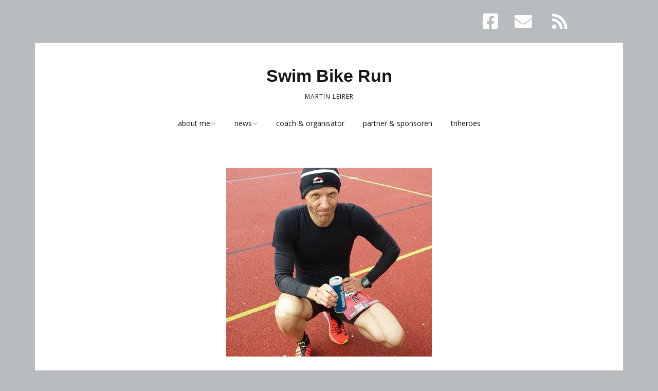

--- FILE ---
content_type: text/html; charset=UTF-8
request_url: http://www.martinleirer.coach/martin_laufbahn_400/
body_size: 37761
content:
<!DOCTYPE html>
<!--[if lte IE 9]><html class="no-js IE9 IE" lang="de"><![endif]-->
<!--[if gt IE 9]><!--><html class="no-js" lang="de"><!--<![endif]-->
	<head>
				<meta charset="UTF-8" />
	<title>martin_laufbahn_400 &#8211; Swim Bike Run</title>
<meta name='robots' content='max-image-preview:large' />
			<link rel="dns-prefetch" href="//fonts.googleapis.com" />
			<script type="text/javascript">
			/* <![CDATA[ */
			document.documentElement.className = document.documentElement.className.replace(new RegExp('(^|\\s)no-js(\\s|$)'), '$1js$2');
			/* ]]> */
		</script>
	<link rel='dns-prefetch' href='//secure.gravatar.com' />
<link rel='dns-prefetch' href='//v0.wordpress.com' />
<link rel='dns-prefetch' href='//i0.wp.com' />
<link rel="alternate" type="application/rss+xml" title="Swim Bike Run &raquo; Feed" href="http://www.martinleirer.coach/feed/" />
<link rel="alternate" type="application/rss+xml" title="Swim Bike Run &raquo; Kommentar-Feed" href="http://www.martinleirer.coach/comments/feed/" />
<link rel="alternate" type="application/rss+xml" title="Swim Bike Run &raquo; martin_laufbahn_400-Kommentar-Feed" href="http://www.martinleirer.coach/feed/?attachment_id=43" />
<script type="text/javascript">
window._wpemojiSettings = {"baseUrl":"https:\/\/s.w.org\/images\/core\/emoji\/14.0.0\/72x72\/","ext":".png","svgUrl":"https:\/\/s.w.org\/images\/core\/emoji\/14.0.0\/svg\/","svgExt":".svg","source":{"concatemoji":"http:\/\/www.martinleirer.coach\/wp-includes\/js\/wp-emoji-release.min.js?ver=6.1.9"}};
/*! This file is auto-generated */
!function(e,a,t){var n,r,o,i=a.createElement("canvas"),p=i.getContext&&i.getContext("2d");function s(e,t){var a=String.fromCharCode,e=(p.clearRect(0,0,i.width,i.height),p.fillText(a.apply(this,e),0,0),i.toDataURL());return p.clearRect(0,0,i.width,i.height),p.fillText(a.apply(this,t),0,0),e===i.toDataURL()}function c(e){var t=a.createElement("script");t.src=e,t.defer=t.type="text/javascript",a.getElementsByTagName("head")[0].appendChild(t)}for(o=Array("flag","emoji"),t.supports={everything:!0,everythingExceptFlag:!0},r=0;r<o.length;r++)t.supports[o[r]]=function(e){if(p&&p.fillText)switch(p.textBaseline="top",p.font="600 32px Arial",e){case"flag":return s([127987,65039,8205,9895,65039],[127987,65039,8203,9895,65039])?!1:!s([55356,56826,55356,56819],[55356,56826,8203,55356,56819])&&!s([55356,57332,56128,56423,56128,56418,56128,56421,56128,56430,56128,56423,56128,56447],[55356,57332,8203,56128,56423,8203,56128,56418,8203,56128,56421,8203,56128,56430,8203,56128,56423,8203,56128,56447]);case"emoji":return!s([129777,127995,8205,129778,127999],[129777,127995,8203,129778,127999])}return!1}(o[r]),t.supports.everything=t.supports.everything&&t.supports[o[r]],"flag"!==o[r]&&(t.supports.everythingExceptFlag=t.supports.everythingExceptFlag&&t.supports[o[r]]);t.supports.everythingExceptFlag=t.supports.everythingExceptFlag&&!t.supports.flag,t.DOMReady=!1,t.readyCallback=function(){t.DOMReady=!0},t.supports.everything||(n=function(){t.readyCallback()},a.addEventListener?(a.addEventListener("DOMContentLoaded",n,!1),e.addEventListener("load",n,!1)):(e.attachEvent("onload",n),a.attachEvent("onreadystatechange",function(){"complete"===a.readyState&&t.readyCallback()})),(e=t.source||{}).concatemoji?c(e.concatemoji):e.wpemoji&&e.twemoji&&(c(e.twemoji),c(e.wpemoji)))}(window,document,window._wpemojiSettings);
</script>
<style type="text/css">
img.wp-smiley,
img.emoji {
	display: inline !important;
	border: none !important;
	box-shadow: none !important;
	height: 1em !important;
	width: 1em !important;
	margin: 0 0.07em !important;
	vertical-align: -0.1em !important;
	background: none !important;
	padding: 0 !important;
}
</style>
	<link rel='stylesheet' id='wp-block-library-css' href='http://www.martinleirer.coach/wp-includes/css/dist/block-library/style.min.css?ver=6.1.9' type='text/css' media='all' />
<style id='wp-block-library-inline-css' type='text/css'>
.has-text-align-justify{text-align:justify;}
</style>
<link rel='stylesheet' id='mediaelement-css' href='http://www.martinleirer.coach/wp-includes/js/mediaelement/mediaelementplayer-legacy.min.css?ver=4.2.17' type='text/css' media='all' />
<link rel='stylesheet' id='wp-mediaelement-css' href='http://www.martinleirer.coach/wp-includes/js/mediaelement/wp-mediaelement.min.css?ver=6.1.9' type='text/css' media='all' />
<link rel='stylesheet' id='classic-theme-styles-css' href='http://www.martinleirer.coach/wp-includes/css/classic-themes.min.css?ver=1' type='text/css' media='all' />
<style id='global-styles-inline-css' type='text/css'>
body{--wp--preset--color--black: #000000;--wp--preset--color--cyan-bluish-gray: #abb8c3;--wp--preset--color--white: #ffffff;--wp--preset--color--pale-pink: #f78da7;--wp--preset--color--vivid-red: #cf2e2e;--wp--preset--color--luminous-vivid-orange: #ff6900;--wp--preset--color--luminous-vivid-amber: #fcb900;--wp--preset--color--light-green-cyan: #7bdcb5;--wp--preset--color--vivid-green-cyan: #00d084;--wp--preset--color--pale-cyan-blue: #8ed1fc;--wp--preset--color--vivid-cyan-blue: #0693e3;--wp--preset--color--vivid-purple: #9b51e0;--wp--preset--gradient--vivid-cyan-blue-to-vivid-purple: linear-gradient(135deg,rgba(6,147,227,1) 0%,rgb(155,81,224) 100%);--wp--preset--gradient--light-green-cyan-to-vivid-green-cyan: linear-gradient(135deg,rgb(122,220,180) 0%,rgb(0,208,130) 100%);--wp--preset--gradient--luminous-vivid-amber-to-luminous-vivid-orange: linear-gradient(135deg,rgba(252,185,0,1) 0%,rgba(255,105,0,1) 100%);--wp--preset--gradient--luminous-vivid-orange-to-vivid-red: linear-gradient(135deg,rgba(255,105,0,1) 0%,rgb(207,46,46) 100%);--wp--preset--gradient--very-light-gray-to-cyan-bluish-gray: linear-gradient(135deg,rgb(238,238,238) 0%,rgb(169,184,195) 100%);--wp--preset--gradient--cool-to-warm-spectrum: linear-gradient(135deg,rgb(74,234,220) 0%,rgb(151,120,209) 20%,rgb(207,42,186) 40%,rgb(238,44,130) 60%,rgb(251,105,98) 80%,rgb(254,248,76) 100%);--wp--preset--gradient--blush-light-purple: linear-gradient(135deg,rgb(255,206,236) 0%,rgb(152,150,240) 100%);--wp--preset--gradient--blush-bordeaux: linear-gradient(135deg,rgb(254,205,165) 0%,rgb(254,45,45) 50%,rgb(107,0,62) 100%);--wp--preset--gradient--luminous-dusk: linear-gradient(135deg,rgb(255,203,112) 0%,rgb(199,81,192) 50%,rgb(65,88,208) 100%);--wp--preset--gradient--pale-ocean: linear-gradient(135deg,rgb(255,245,203) 0%,rgb(182,227,212) 50%,rgb(51,167,181) 100%);--wp--preset--gradient--electric-grass: linear-gradient(135deg,rgb(202,248,128) 0%,rgb(113,206,126) 100%);--wp--preset--gradient--midnight: linear-gradient(135deg,rgb(2,3,129) 0%,rgb(40,116,252) 100%);--wp--preset--duotone--dark-grayscale: url('#wp-duotone-dark-grayscale');--wp--preset--duotone--grayscale: url('#wp-duotone-grayscale');--wp--preset--duotone--purple-yellow: url('#wp-duotone-purple-yellow');--wp--preset--duotone--blue-red: url('#wp-duotone-blue-red');--wp--preset--duotone--midnight: url('#wp-duotone-midnight');--wp--preset--duotone--magenta-yellow: url('#wp-duotone-magenta-yellow');--wp--preset--duotone--purple-green: url('#wp-duotone-purple-green');--wp--preset--duotone--blue-orange: url('#wp-duotone-blue-orange');--wp--preset--font-size--small: 13px;--wp--preset--font-size--medium: 20px;--wp--preset--font-size--large: 36px;--wp--preset--font-size--x-large: 42px;}.has-black-color{color: var(--wp--preset--color--black) !important;}.has-cyan-bluish-gray-color{color: var(--wp--preset--color--cyan-bluish-gray) !important;}.has-white-color{color: var(--wp--preset--color--white) !important;}.has-pale-pink-color{color: var(--wp--preset--color--pale-pink) !important;}.has-vivid-red-color{color: var(--wp--preset--color--vivid-red) !important;}.has-luminous-vivid-orange-color{color: var(--wp--preset--color--luminous-vivid-orange) !important;}.has-luminous-vivid-amber-color{color: var(--wp--preset--color--luminous-vivid-amber) !important;}.has-light-green-cyan-color{color: var(--wp--preset--color--light-green-cyan) !important;}.has-vivid-green-cyan-color{color: var(--wp--preset--color--vivid-green-cyan) !important;}.has-pale-cyan-blue-color{color: var(--wp--preset--color--pale-cyan-blue) !important;}.has-vivid-cyan-blue-color{color: var(--wp--preset--color--vivid-cyan-blue) !important;}.has-vivid-purple-color{color: var(--wp--preset--color--vivid-purple) !important;}.has-black-background-color{background-color: var(--wp--preset--color--black) !important;}.has-cyan-bluish-gray-background-color{background-color: var(--wp--preset--color--cyan-bluish-gray) !important;}.has-white-background-color{background-color: var(--wp--preset--color--white) !important;}.has-pale-pink-background-color{background-color: var(--wp--preset--color--pale-pink) !important;}.has-vivid-red-background-color{background-color: var(--wp--preset--color--vivid-red) !important;}.has-luminous-vivid-orange-background-color{background-color: var(--wp--preset--color--luminous-vivid-orange) !important;}.has-luminous-vivid-amber-background-color{background-color: var(--wp--preset--color--luminous-vivid-amber) !important;}.has-light-green-cyan-background-color{background-color: var(--wp--preset--color--light-green-cyan) !important;}.has-vivid-green-cyan-background-color{background-color: var(--wp--preset--color--vivid-green-cyan) !important;}.has-pale-cyan-blue-background-color{background-color: var(--wp--preset--color--pale-cyan-blue) !important;}.has-vivid-cyan-blue-background-color{background-color: var(--wp--preset--color--vivid-cyan-blue) !important;}.has-vivid-purple-background-color{background-color: var(--wp--preset--color--vivid-purple) !important;}.has-black-border-color{border-color: var(--wp--preset--color--black) !important;}.has-cyan-bluish-gray-border-color{border-color: var(--wp--preset--color--cyan-bluish-gray) !important;}.has-white-border-color{border-color: var(--wp--preset--color--white) !important;}.has-pale-pink-border-color{border-color: var(--wp--preset--color--pale-pink) !important;}.has-vivid-red-border-color{border-color: var(--wp--preset--color--vivid-red) !important;}.has-luminous-vivid-orange-border-color{border-color: var(--wp--preset--color--luminous-vivid-orange) !important;}.has-luminous-vivid-amber-border-color{border-color: var(--wp--preset--color--luminous-vivid-amber) !important;}.has-light-green-cyan-border-color{border-color: var(--wp--preset--color--light-green-cyan) !important;}.has-vivid-green-cyan-border-color{border-color: var(--wp--preset--color--vivid-green-cyan) !important;}.has-pale-cyan-blue-border-color{border-color: var(--wp--preset--color--pale-cyan-blue) !important;}.has-vivid-cyan-blue-border-color{border-color: var(--wp--preset--color--vivid-cyan-blue) !important;}.has-vivid-purple-border-color{border-color: var(--wp--preset--color--vivid-purple) !important;}.has-vivid-cyan-blue-to-vivid-purple-gradient-background{background: var(--wp--preset--gradient--vivid-cyan-blue-to-vivid-purple) !important;}.has-light-green-cyan-to-vivid-green-cyan-gradient-background{background: var(--wp--preset--gradient--light-green-cyan-to-vivid-green-cyan) !important;}.has-luminous-vivid-amber-to-luminous-vivid-orange-gradient-background{background: var(--wp--preset--gradient--luminous-vivid-amber-to-luminous-vivid-orange) !important;}.has-luminous-vivid-orange-to-vivid-red-gradient-background{background: var(--wp--preset--gradient--luminous-vivid-orange-to-vivid-red) !important;}.has-very-light-gray-to-cyan-bluish-gray-gradient-background{background: var(--wp--preset--gradient--very-light-gray-to-cyan-bluish-gray) !important;}.has-cool-to-warm-spectrum-gradient-background{background: var(--wp--preset--gradient--cool-to-warm-spectrum) !important;}.has-blush-light-purple-gradient-background{background: var(--wp--preset--gradient--blush-light-purple) !important;}.has-blush-bordeaux-gradient-background{background: var(--wp--preset--gradient--blush-bordeaux) !important;}.has-luminous-dusk-gradient-background{background: var(--wp--preset--gradient--luminous-dusk) !important;}.has-pale-ocean-gradient-background{background: var(--wp--preset--gradient--pale-ocean) !important;}.has-electric-grass-gradient-background{background: var(--wp--preset--gradient--electric-grass) !important;}.has-midnight-gradient-background{background: var(--wp--preset--gradient--midnight) !important;}.has-small-font-size{font-size: var(--wp--preset--font-size--small) !important;}.has-medium-font-size{font-size: var(--wp--preset--font-size--medium) !important;}.has-large-font-size{font-size: var(--wp--preset--font-size--large) !important;}.has-x-large-font-size{font-size: var(--wp--preset--font-size--x-large) !important;}
.wp-block-navigation a:where(:not(.wp-element-button)){color: inherit;}
:where(.wp-block-columns.is-layout-flex){gap: 2em;}
.wp-block-pullquote{font-size: 1.5em;line-height: 1.6;}
</style>
<link rel='stylesheet' id='dedo-css-css' href='http://www.martinleirer.coach/wp-content/plugins/delightful-downloads/assets/css/delightful-downloads.min.css?ver=1.6.6' type='text/css' media='all' />
<link rel='stylesheet' id='download-attachments-frontend-css' href='http://www.martinleirer.coach/wp-content/plugins/download-attachments/css/frontend.css?ver=6.1.9' type='text/css' media='all' />
<link rel='stylesheet' id='make-google-font-css' href='//fonts.googleapis.com/css?family=Open+Sans%3Aregular%2Citalic%2C700&#038;ver=1.10.8#038;subset=latin' type='text/css' media='all' />
<link rel='stylesheet' id='font-awesome-css' href='http://www.martinleirer.coach/wp-content/themes/make/css/libs/font-awesome/css/font-awesome.min.css?ver=5.15.2' type='text/css' media='all' />
<link rel='stylesheet' id='make-main-css' href='http://www.martinleirer.coach/wp-content/themes/make/style.css?ver=1.10.8' type='text/css' media='all' />
<link rel='stylesheet' id='make-print-css' href='http://www.martinleirer.coach/wp-content/themes/make/css/print.css?ver=1.10.8' type='text/css' media='print' />
<link rel='stylesheet' id='jetpack_css-css' href='http://www.martinleirer.coach/wp-content/plugins/jetpack/css/jetpack.css?ver=11.2.2' type='text/css' media='all' />
<script type='text/javascript' src='http://www.martinleirer.coach/wp-includes/js/jquery/jquery.min.js?ver=3.6.1' id='jquery-core-js'></script>
<script type='text/javascript' src='http://www.martinleirer.coach/wp-includes/js/jquery/jquery-migrate.min.js?ver=3.3.2' id='jquery-migrate-js'></script>
<link rel="https://api.w.org/" href="http://www.martinleirer.coach/wp-json/" /><link rel="alternate" type="application/json" href="http://www.martinleirer.coach/wp-json/wp/v2/media/43" /><link rel="EditURI" type="application/rsd+xml" title="RSD" href="http://www.martinleirer.coach/xmlrpc.php?rsd" />
<link rel="wlwmanifest" type="application/wlwmanifest+xml" href="http://www.martinleirer.coach/wp-includes/wlwmanifest.xml" />
<meta name="generator" content="WordPress 6.1.9" />
<link rel='shortlink' href='https://wp.me/a716rF-H' />
<link rel="alternate" type="application/json+oembed" href="http://www.martinleirer.coach/wp-json/oembed/1.0/embed?url=http%3A%2F%2Fwww.martinleirer.coach%2Fmartin_laufbahn_400%2F" />
<link rel="alternate" type="text/xml+oembed" href="http://www.martinleirer.coach/wp-json/oembed/1.0/embed?url=http%3A%2F%2Fwww.martinleirer.coach%2Fmartin_laufbahn_400%2F&#038;format=xml" />
<style>img#wpstats{display:none}</style>
			<meta name="viewport" content="width=device-width, initial-scale=1" />
	<script type="text/javascript" src="http://www.martinleirer.coach/wp-content/plugins/si-captcha-for-wordpress/captcha/si_captcha.js?ver=1768794427"></script>
<!-- begin SI CAPTCHA Anti-Spam - login/register form style -->
<style type="text/css">
.si_captcha_small { width:175px; height:45px; padding-top:10px; padding-bottom:10px; }
.si_captcha_large { width:250px; height:60px; padding-top:10px; padding-bottom:10px; }
img#si_image_com { border-style:none; margin:0; padding-right:5px; float:left; }
img#si_image_reg { border-style:none; margin:0; padding-right:5px; float:left; }
img#si_image_log { border-style:none; margin:0; padding-right:5px; float:left; }
img#si_image_side_login { border-style:none; margin:0; padding-right:5px; float:left; }
img#si_image_checkout { border-style:none; margin:0; padding-right:5px; float:left; }
img#si_image_jetpack { border-style:none; margin:0; padding-right:5px; float:left; }
img#si_image_bbpress_topic { border-style:none; margin:0; padding-right:5px; float:left; }
.si_captcha_refresh { border-style:none; margin:0; vertical-align:bottom; }
div#si_captcha_input { display:block; padding-top:15px; padding-bottom:5px; }
label#si_captcha_code_label { margin:0; }
input#si_captcha_code_input { width:65px; }
p#si_captcha_code_p { clear: left; padding-top:10px; }
.si-captcha-jetpack-error { color:#DC3232; }
</style>
<!-- end SI CAPTCHA Anti-Spam - login/register form style -->

<!-- Jetpack Open Graph Tags -->
<meta property="og:type" content="article" />
<meta property="og:title" content="martin_laufbahn_400" />
<meta property="og:url" content="http://www.martinleirer.coach/martin_laufbahn_400/" />
<meta property="og:description" content="Besuche den Beitrag für mehr Info." />
<meta property="article:published_time" content="2015-12-04T10:55:40+00:00" />
<meta property="article:modified_time" content="2015-12-04T10:55:40+00:00" />
<meta property="og:site_name" content="Swim Bike Run" />
<meta property="og:image" content="http://www.martinleirer.coach/wp-content/uploads/2015/12/martin_laufbahn_400.jpg" />
<meta property="og:image:alt" content="" />
<meta property="og:locale" content="de_DE" />
<meta name="twitter:text:title" content="martin_laufbahn_400" />
<meta name="twitter:image" content="https://i0.wp.com/www.martinleirer.coach/wp-content/uploads/2015/12/martin_laufbahn_400.jpg?fit=400%2C367&#038;w=640" />
<meta name="twitter:card" content="summary_large_image" />
<meta name="twitter:description" content="Besuche den Beitrag für mehr Info." />

<!-- End Jetpack Open Graph Tags -->

<!-- Begin Make Inline CSS -->
<style type="text/css">
h1:not(.site-title),.font-header,.entry-title{font-size:36px;font-size:3.6rem;}.header-bar,.header-text,.header-bar .search-form input,.header-bar .menu a,.header-navigation .mobile-menu ul.menu li a{font-size:30px;font-size:3rem;}.header-social-links li a{font-size:40px;font-size:4rem;}.header-bar,.header-bar .search-form input,.header-social-links li:first-of-type,.header-social-links li a{border-color:rgba(255, 255, 255, 0);}.header-bar{background-color:rgba(23, 23, 23, 0);}
@media screen and (min-width: 1100px){.header-social-links li a{font-size:34px;font-size:3.4rem;}}
</style>
<!-- End Make Inline CSS -->
<link rel="icon" href="https://i0.wp.com/www.martinleirer.coach/wp-content/uploads/2015/12/cropped-icon-website.jpg?fit=32%2C32" sizes="32x32" />
<link rel="icon" href="https://i0.wp.com/www.martinleirer.coach/wp-content/uploads/2015/12/cropped-icon-website.jpg?fit=192%2C192" sizes="192x192" />
<link rel="apple-touch-icon" href="https://i0.wp.com/www.martinleirer.coach/wp-content/uploads/2015/12/cropped-icon-website.jpg?fit=180%2C180" />
<meta name="msapplication-TileImage" content="https://i0.wp.com/www.martinleirer.coach/wp-content/uploads/2015/12/cropped-icon-website.jpg?fit=270%2C270" />
	</head>

	<body class="attachment attachment-template-default single single-attachment postid-43 attachmentid-43 attachment-jpeg boxed no-sidebar">
		<svg xmlns="http://www.w3.org/2000/svg" viewBox="0 0 0 0" width="0" height="0" focusable="false" role="none" style="visibility: hidden; position: absolute; left: -9999px; overflow: hidden;" ><defs><filter id="wp-duotone-dark-grayscale"><feColorMatrix color-interpolation-filters="sRGB" type="matrix" values=" .299 .587 .114 0 0 .299 .587 .114 0 0 .299 .587 .114 0 0 .299 .587 .114 0 0 " /><feComponentTransfer color-interpolation-filters="sRGB" ><feFuncR type="table" tableValues="0 0.49803921568627" /><feFuncG type="table" tableValues="0 0.49803921568627" /><feFuncB type="table" tableValues="0 0.49803921568627" /><feFuncA type="table" tableValues="1 1" /></feComponentTransfer><feComposite in2="SourceGraphic" operator="in" /></filter></defs></svg><svg xmlns="http://www.w3.org/2000/svg" viewBox="0 0 0 0" width="0" height="0" focusable="false" role="none" style="visibility: hidden; position: absolute; left: -9999px; overflow: hidden;" ><defs><filter id="wp-duotone-grayscale"><feColorMatrix color-interpolation-filters="sRGB" type="matrix" values=" .299 .587 .114 0 0 .299 .587 .114 0 0 .299 .587 .114 0 0 .299 .587 .114 0 0 " /><feComponentTransfer color-interpolation-filters="sRGB" ><feFuncR type="table" tableValues="0 1" /><feFuncG type="table" tableValues="0 1" /><feFuncB type="table" tableValues="0 1" /><feFuncA type="table" tableValues="1 1" /></feComponentTransfer><feComposite in2="SourceGraphic" operator="in" /></filter></defs></svg><svg xmlns="http://www.w3.org/2000/svg" viewBox="0 0 0 0" width="0" height="0" focusable="false" role="none" style="visibility: hidden; position: absolute; left: -9999px; overflow: hidden;" ><defs><filter id="wp-duotone-purple-yellow"><feColorMatrix color-interpolation-filters="sRGB" type="matrix" values=" .299 .587 .114 0 0 .299 .587 .114 0 0 .299 .587 .114 0 0 .299 .587 .114 0 0 " /><feComponentTransfer color-interpolation-filters="sRGB" ><feFuncR type="table" tableValues="0.54901960784314 0.98823529411765" /><feFuncG type="table" tableValues="0 1" /><feFuncB type="table" tableValues="0.71764705882353 0.25490196078431" /><feFuncA type="table" tableValues="1 1" /></feComponentTransfer><feComposite in2="SourceGraphic" operator="in" /></filter></defs></svg><svg xmlns="http://www.w3.org/2000/svg" viewBox="0 0 0 0" width="0" height="0" focusable="false" role="none" style="visibility: hidden; position: absolute; left: -9999px; overflow: hidden;" ><defs><filter id="wp-duotone-blue-red"><feColorMatrix color-interpolation-filters="sRGB" type="matrix" values=" .299 .587 .114 0 0 .299 .587 .114 0 0 .299 .587 .114 0 0 .299 .587 .114 0 0 " /><feComponentTransfer color-interpolation-filters="sRGB" ><feFuncR type="table" tableValues="0 1" /><feFuncG type="table" tableValues="0 0.27843137254902" /><feFuncB type="table" tableValues="0.5921568627451 0.27843137254902" /><feFuncA type="table" tableValues="1 1" /></feComponentTransfer><feComposite in2="SourceGraphic" operator="in" /></filter></defs></svg><svg xmlns="http://www.w3.org/2000/svg" viewBox="0 0 0 0" width="0" height="0" focusable="false" role="none" style="visibility: hidden; position: absolute; left: -9999px; overflow: hidden;" ><defs><filter id="wp-duotone-midnight"><feColorMatrix color-interpolation-filters="sRGB" type="matrix" values=" .299 .587 .114 0 0 .299 .587 .114 0 0 .299 .587 .114 0 0 .299 .587 .114 0 0 " /><feComponentTransfer color-interpolation-filters="sRGB" ><feFuncR type="table" tableValues="0 0" /><feFuncG type="table" tableValues="0 0.64705882352941" /><feFuncB type="table" tableValues="0 1" /><feFuncA type="table" tableValues="1 1" /></feComponentTransfer><feComposite in2="SourceGraphic" operator="in" /></filter></defs></svg><svg xmlns="http://www.w3.org/2000/svg" viewBox="0 0 0 0" width="0" height="0" focusable="false" role="none" style="visibility: hidden; position: absolute; left: -9999px; overflow: hidden;" ><defs><filter id="wp-duotone-magenta-yellow"><feColorMatrix color-interpolation-filters="sRGB" type="matrix" values=" .299 .587 .114 0 0 .299 .587 .114 0 0 .299 .587 .114 0 0 .299 .587 .114 0 0 " /><feComponentTransfer color-interpolation-filters="sRGB" ><feFuncR type="table" tableValues="0.78039215686275 1" /><feFuncG type="table" tableValues="0 0.94901960784314" /><feFuncB type="table" tableValues="0.35294117647059 0.47058823529412" /><feFuncA type="table" tableValues="1 1" /></feComponentTransfer><feComposite in2="SourceGraphic" operator="in" /></filter></defs></svg><svg xmlns="http://www.w3.org/2000/svg" viewBox="0 0 0 0" width="0" height="0" focusable="false" role="none" style="visibility: hidden; position: absolute; left: -9999px; overflow: hidden;" ><defs><filter id="wp-duotone-purple-green"><feColorMatrix color-interpolation-filters="sRGB" type="matrix" values=" .299 .587 .114 0 0 .299 .587 .114 0 0 .299 .587 .114 0 0 .299 .587 .114 0 0 " /><feComponentTransfer color-interpolation-filters="sRGB" ><feFuncR type="table" tableValues="0.65098039215686 0.40392156862745" /><feFuncG type="table" tableValues="0 1" /><feFuncB type="table" tableValues="0.44705882352941 0.4" /><feFuncA type="table" tableValues="1 1" /></feComponentTransfer><feComposite in2="SourceGraphic" operator="in" /></filter></defs></svg><svg xmlns="http://www.w3.org/2000/svg" viewBox="0 0 0 0" width="0" height="0" focusable="false" role="none" style="visibility: hidden; position: absolute; left: -9999px; overflow: hidden;" ><defs><filter id="wp-duotone-blue-orange"><feColorMatrix color-interpolation-filters="sRGB" type="matrix" values=" .299 .587 .114 0 0 .299 .587 .114 0 0 .299 .587 .114 0 0 .299 .587 .114 0 0 " /><feComponentTransfer color-interpolation-filters="sRGB" ><feFuncR type="table" tableValues="0.098039215686275 1" /><feFuncG type="table" tableValues="0 0.66274509803922" /><feFuncB type="table" tableValues="0.84705882352941 0.41960784313725" /><feFuncA type="table" tableValues="1 1" /></feComponentTransfer><feComposite in2="SourceGraphic" operator="in" /></filter></defs></svg>		<div id="site-wrapper" class="site-wrapper">
			<a class="skip-link screen-reader-text" href="#site-content">Zum Inhalt springen</a>

			
<header id="site-header" class="site-header header-layout-2" role="banner">
		<div class="header-bar right-content">
		<div class="container">
								<div class="header-social-links">
			<ul class="social-customizer social-links">
				<li class="make-social-icon">
					<a href="https://www.facebook.com/mleirer">
						<i class="fab fa-facebook-square" aria-hidden="true"></i>
						<span class="screen-reader-text">Facebook</span>
					</a>
				</li>
							<li class="make-social-icon">
					<a href="mailto:m.leirer@gmail.com">
						<i class="fa fa-fw fa-envelope" aria-hidden="true"></i>
						<span class="screen-reader-text">Email</span>
					</a>
				</li>
							<li class="make-social-icon">
					<a href="http://www.martinleirer.coach/feed/">
						<i class="fa fa-fw fa-rss" aria-hidden="true"></i>
						<span class="screen-reader-text">RSS</span>
					</a>
				</li>
			</ul>
			</div>
				
			
		</div>
	</div>
		<div class="site-header-main">
		<div class="container">
			<div class="site-branding">
												<h1 class="site-title">
					<a href="http://www.martinleirer.coach/" rel="home">Swim Bike Run</a>
				</h1>
												<span class="site-description">
					Martin Leirer				</span>
							</div>

			
<nav id="site-navigation" class="site-navigation" role="navigation">
			<button class="menu-toggle">Menü</button>
		<div class=" mobile-menu"><ul id="menu-hauptmenue" class="menu"><li id="menu-item-100" class="menu-item menu-item-type-post_type menu-item-object-page menu-item-has-children menu-item-100"><a href="http://www.martinleirer.coach/info/">about me</a>
<ul class="sub-menu">
	<li id="menu-item-103" class="menu-item menu-item-type-post_type menu-item-object-page menu-item-103"><a href="http://www.martinleirer.coach/info/me/">me</a></li>
	<li id="menu-item-102" class="menu-item menu-item-type-post_type menu-item-object-page menu-item-102"><a href="http://www.martinleirer.coach/info/success/">success</a></li>
	<li id="menu-item-101" class="menu-item menu-item-type-post_type menu-item-object-page menu-item-101"><a href="http://www.martinleirer.coach/info/story/">story</a></li>
</ul>
</li>
<li id="menu-item-118" class="menu-item menu-item-type-taxonomy menu-item-object-category menu-item-has-children menu-item-118"><a href="http://www.martinleirer.coach/category/news-2015/">news</a>
<ul class="sub-menu">
	<li id="menu-item-747" class="menu-item menu-item-type-taxonomy menu-item-object-category menu-item-747"><a href="http://www.martinleirer.coach/category/news-2019/">News 2019</a></li>
	<li id="menu-item-679" class="menu-item menu-item-type-taxonomy menu-item-object-category menu-item-679"><a href="http://www.martinleirer.coach/category/news-2018/">News 2018</a></li>
	<li id="menu-item-578" class="menu-item menu-item-type-taxonomy menu-item-object-category menu-item-578"><a href="http://www.martinleirer.coach/category/news-2017/">News 2017</a></li>
	<li id="menu-item-477" class="menu-item menu-item-type-taxonomy menu-item-object-category menu-item-477"><a href="http://www.martinleirer.coach/category/news-2016/">News 2016</a></li>
	<li id="menu-item-478" class="menu-item menu-item-type-taxonomy menu-item-object-category menu-item-478"><a href="http://www.martinleirer.coach/category/news-2015/">News 2015</a></li>
	<li id="menu-item-482" class="menu-item menu-item-type-taxonomy menu-item-object-category menu-item-482"><a href="http://www.martinleirer.coach/category/news-aelter/">News älter</a></li>
</ul>
</li>
<li id="menu-item-293" class="menu-item menu-item-type-post_type menu-item-object-page menu-item-293"><a href="http://www.martinleirer.coach/coach-organisator/">coach &#038; organisator</a></li>
<li id="menu-item-104" class="menu-item menu-item-type-post_type menu-item-object-page menu-item-104"><a href="http://www.martinleirer.coach/partner/">partner &#038; sponsoren</a></li>
<li id="menu-item-532" class="menu-item menu-item-type-post_type menu-item-object-page menu-item-532"><a href="http://www.martinleirer.coach/triheroes/">triheroes</a></li>
</ul></div></nav>		</div>
	</div>
</header>
			<div id="site-content" class="site-content">
				<div class="container">

<main id="site-main" class="site-main" role="main">

	
		
<article id="post-43" class="post-43 attachment type-attachment status-inherit hentry">
	<header class="entry-header">
		
<figure class="entry-thumbnail ">
			<a href="http://www.martinleirer.coach/wp-content/uploads/2015/12/martin_laufbahn_400.jpg"><img width="400" height="367" src="https://i0.wp.com/www.martinleirer.coach/wp-content/uploads/2015/12/martin_laufbahn_400.jpg?fit=400%2C367" class="attachment-full size-full" alt="" decoding="async" loading="lazy" srcset="https://i0.wp.com/www.martinleirer.coach/wp-content/uploads/2015/12/martin_laufbahn_400.jpg?w=400 400w, https://i0.wp.com/www.martinleirer.coach/wp-content/uploads/2015/12/martin_laufbahn_400.jpg?resize=300%2C275 300w" sizes="(max-width: 400px) 100vw, 400px" data-attachment-id="43" data-permalink="http://www.martinleirer.coach/martin_laufbahn_400/" data-orig-file="https://i0.wp.com/www.martinleirer.coach/wp-content/uploads/2015/12/martin_laufbahn_400.jpg?fit=400%2C367" data-orig-size="400,367" data-comments-opened="1" data-image-meta="{&quot;aperture&quot;:&quot;0&quot;,&quot;credit&quot;:&quot;&quot;,&quot;camera&quot;:&quot;&quot;,&quot;caption&quot;:&quot;&quot;,&quot;created_timestamp&quot;:&quot;0&quot;,&quot;copyright&quot;:&quot;&quot;,&quot;focal_length&quot;:&quot;0&quot;,&quot;iso&quot;:&quot;0&quot;,&quot;shutter_speed&quot;:&quot;0&quot;,&quot;title&quot;:&quot;&quot;,&quot;orientation&quot;:&quot;0&quot;}" data-image-title="martin_laufbahn_400" data-image-description="" data-image-caption="" data-medium-file="https://i0.wp.com/www.martinleirer.coach/wp-content/uploads/2015/12/martin_laufbahn_400.jpg?fit=300%2C275" data-large-file="https://i0.wp.com/www.martinleirer.coach/wp-content/uploads/2015/12/martin_laufbahn_400.jpg?fit=400%2C367" /></a>		</figure>
	</header>

	<div class="entry-content">
		
<h1 class="entry-title">
			martin_laufbahn_400	</h1>
					</div>

		<footer class="entry-footer">
		<div class="entry-author">
		<div class="entry-author-byline">
		by <a class="vcard fn" href="http://www.martinleirer.coach/author/wordpressadmin/">wordpressadmin</a>	</div>
	</div>	</footer>
	</article>

		

<div id="comments" class="comments-area">
	
	
		<div id="respond" class="comment-respond">
		<h3 id="reply-title" class="comment-reply-title">Schreibe einen Kommentar <small><a rel="nofollow" id="cancel-comment-reply-link" href="/martin_laufbahn_400/#respond" style="display:none;">Antwort abbrechen</a></small></h3><p class="must-log-in">Du musst <a href="http://www.martinleirer.coach/wp-login.php?redirect_to=http%3A%2F%2Fwww.martinleirer.coach%2Fmartin_laufbahn_400%2F">angemeldet</a> sein, um einen Kommentar abzugeben.</p>	</div><!-- #respond -->
	</div>

	
</main>



				</div>
			</div>

			
<footer id="site-footer" class="site-footer footer-layout-2" role="contentinfo">
	<div class="container">
				<div class="footer-widget-container columns-4">
			<section id="footer-1" class="widget-area footer-1 active" role="complementary">
	
		<aside id="recent-posts-5" class="widget widget_recent_entries">
		<h4 class="widget-title">latest news</h4>
		<ul>
											<li>
					<a href="http://www.martinleirer.coach/70-3-ironman-st-poelten/">70.3 Ironman St. Pölten</a>
									</li>
											<li>
					<a href="http://www.martinleirer.coach/oesterreichische-meisterschaft-triathlon-sprintdistanz/">Österreichische Meisterschaft Triathlon Sprintdistanz</a>
									</li>
											<li>
					<a href="http://www.martinleirer.coach/triathlon-obergrafendorf/">Triathlon Obergrafendorf</a>
									</li>
											<li>
					<a href="http://www.martinleirer.coach/slot-fuer-nizza-2019-erkaempft/">Slot für Nizza 2019 &#8222;erkämpft&#8220;</a>
									</li>
											<li>
					<a href="http://www.martinleirer.coach/gerasdorf-triathlon/">Gerasdorf Triathlon</a>
									</li>
											<li>
					<a href="http://www.martinleirer.coach/triathlon-poettsching/">Triathlon Pöttsching</a>
									</li>
											<li>
					<a href="http://www.martinleirer.coach/mostiman-oesterreichischer-meister-in-der-ak45-49/">Mostiman &#8211; Österreichischer Meister in der AK45-49</a>
									</li>
					</ul>

		</aside></section><section id="footer-2" class="widget-area footer-2 active" role="complementary">
	<aside id="nav_menu-5" class="widget widget_nav_menu"><div class="menu-fusszeile-container"><ul id="menu-fusszeile" class="menu"><li id="menu-item-285" class="menu-item menu-item-type-post_type menu-item-object-page menu-item-has-children menu-item-285"><a href="http://www.martinleirer.coach/presse-2/">presse</a>
<ul class="sub-menu">
	<li id="menu-item-288" class="menu-item menu-item-type-post_type menu-item-object-page menu-item-288"><a href="http://www.martinleirer.coach/presse-2/presse/">presse 2015</a></li>
	<li id="menu-item-289" class="menu-item menu-item-type-post_type menu-item-object-page menu-item-289"><a href="http://www.martinleirer.coach/presse-2/presse-2014/">presse 2014</a></li>
	<li id="menu-item-286" class="menu-item menu-item-type-post_type menu-item-object-page menu-item-286"><a href="http://www.martinleirer.coach/presse-2/presse-2013-2/">presse 2013</a></li>
	<li id="menu-item-287" class="menu-item menu-item-type-post_type menu-item-object-page menu-item-287"><a href="http://www.martinleirer.coach/presse-2/presse-2013/">presse 2012</a></li>
</ul>
</li>
<li id="menu-item-290" class="menu-item menu-item-type-post_type menu-item-object-page menu-item-290"><a href="http://www.martinleirer.coach/impressum/">impressum</a></li>
</ul></div></aside></section><section id="footer-3" class="widget-area footer-3 inactive" role="complementary">
			&nbsp;
	</section><section id="footer-4" class="widget-area footer-4 inactive" role="complementary">
			&nbsp;
	</section>		</div>
		
		
<div class="site-info">
	
		<div class="footer-credit">
		Built with <a class="theme-name" href="https://thethemefoundry.com/make/" target="_blank">Make</a>. Your friendly WordPress page builder theme.	</div>
	</div>

				<div class="footer-social-links">
			<ul class="social-customizer social-links">
				<li class="make-social-icon">
					<a href="https://www.facebook.com/mleirer">
						<i class="fab fa-facebook-square" aria-hidden="true"></i>
						<span class="screen-reader-text">Facebook</span>
					</a>
				</li>
							<li class="make-social-icon">
					<a href="mailto:m.leirer@gmail.com">
						<i class="fa fa-fw fa-envelope" aria-hidden="true"></i>
						<span class="screen-reader-text">Email</span>
					</a>
				</li>
							<li class="make-social-icon">
					<a href="http://www.martinleirer.coach/feed/">
						<i class="fa fa-fw fa-rss" aria-hidden="true"></i>
						<span class="screen-reader-text">RSS</span>
					</a>
				</li>
			</ul>
			</div>
		</div>
</footer>		</div>

		<script type='text/javascript' src='http://www.martinleirer.coach/wp-content/plugins/jetpack/_inc/build/photon/photon.min.js?ver=20191001' id='jetpack-photon-js'></script>
<script type='text/javascript' id='make-frontend-js-extra'>
/* <![CDATA[ */
var MakeFrontEnd = {"fitvids":{"selectors":""}};
/* ]]> */
</script>
<script type='text/javascript' src='http://www.martinleirer.coach/wp-content/themes/make/js/frontend.js?ver=1.10.8' id='make-frontend-js'></script>
<script type='text/javascript' src='http://www.martinleirer.coach/wp-includes/js/comment-reply.min.js?ver=6.1.9' id='comment-reply-js'></script>
<script type='text/javascript' src='http://www.martinleirer.coach/wp-content/themes/make/js/formatting/dynamic-stylesheet/dynamic-stylesheet.js?ver=1.10.8' id='make-dynamic-stylesheet-js'></script>
<script type='text/javascript' src='http://www.martinleirer.coach/wp-content/plugins/page-links-to/dist/new-tab.js?ver=3.3.6' id='page-links-to-js'></script>
<script src='https://stats.wp.com/e-202604.js' defer></script>
<script>
	_stq = window._stq || [];
	_stq.push([ 'view', {v:'ext',j:'1:11.2.2',blog:'103697459',post:'43',tz:'1',srv:'www.martinleirer.coach'} ]);
	_stq.push([ 'clickTrackerInit', '103697459', '43' ]);
</script>

	</body>
</html>